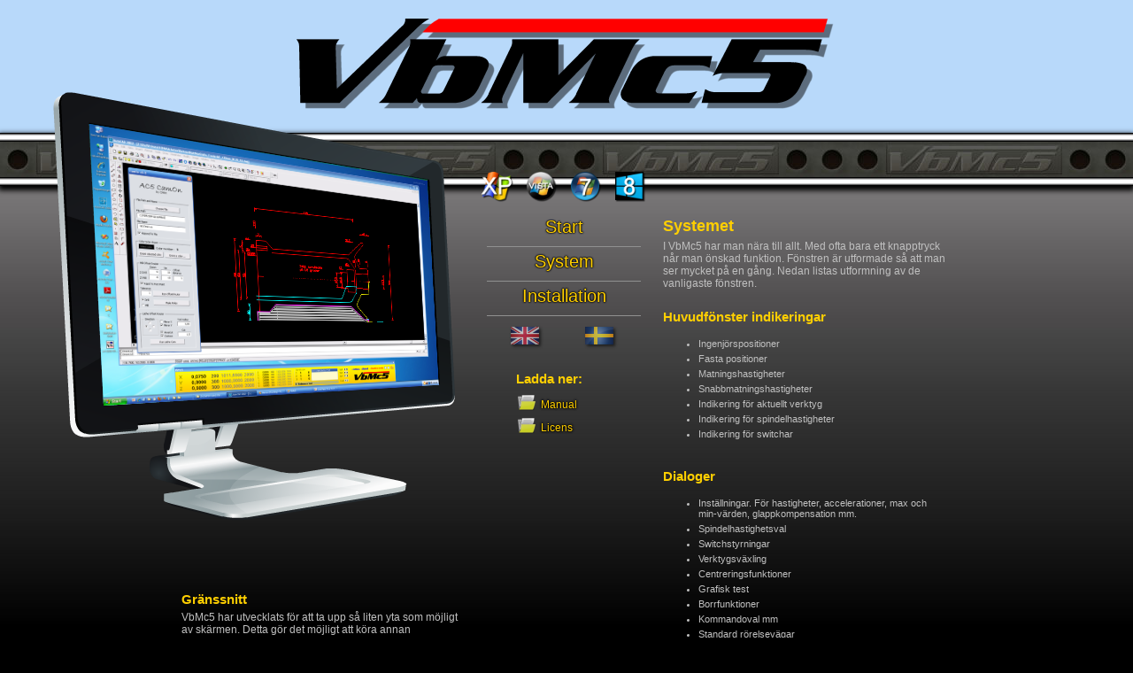

--- FILE ---
content_type: text/html; charset=UTF-8
request_url: http://vbmc5.se/index.php?pge=system&lang=se
body_size: 8829
content:

<!DOCTYPE html>

<!-- For use of rounded corner in IE9 and newer -->
<meta http-equiv="X-UA-Compatible" content="IE=edge" />

<html>

<head>

 <meta charset="utf-8">

 <!-- made by www.metatags.org -->
 <meta name="description" content="VBScript CNC" />
 <meta name="keywords" content="VBScript, CNC, VBA, Stepper motor, Stegmotor, Servo, Rörelsestyrning, Windows" />
 <meta name="author" content="metatags generator">
 <meta name="robots" content="index, follow">
 <meta name="revisit-after" content="3 month">
 <title>VbMc5 Motion Control in Windows</title>

 <link rel="stylesheet" type="text/css" href="c_style.css"> 

 <link href="css/lightbox.css" rel="stylesheet" />

</head>

<body>

<div id="BgMain">

 <div id="TopArea">
  <div id="TopCenter"></div>   
 </div>   

 <div id="BannerArea">

  <div class="BannerInside01"></div>   
  <div class="BannerInside02"></div>   
  <div class="BannerInside03"></div>   
  <div id="BannerCenter">
   <!-- Monitor image -->
   <img style="position:absolute;top:-60px;left:-160px;" src="ImgScreen03_03.png">

<!--
   <img style="position:absolute;top:-15px;left:350px; width:40px;" src="CompWinXp.png">
   <img style="position:absolute;top:-15px;left:400px; width:40px;" src="CompWinVista.png">
   <img style="position:absolute;top:-15px;left:450px; width:40px;" src="CompWin7.png">
   <img style="position:absolute;top:-15px;left:500px; width:40px;" src="CompWin8.png">
-->

   <img style="position:absolute;top:40px;left:350px; width:40px;" src="CompWinXp.png">
   <img style="position:absolute;top:40px;left:400px; width:40px;" src="CompWinVista.png">
   <img style="position:absolute;top:40px;left:450px; width:40px;" src="CompWin7.png">
   <img style="position:absolute;top:40px;left:500px; width:40px;" src="CompWin8.png">



  </div>   
 </div>  

 <div id="Page">

  <div class="Page01"> <html>
<head><meta http-equiv="Content-Type" content="text/html; charset=us-ascii">
	
	<title></title>
</head>
<body>
<h2><br />
<br />
<br />
<br />
<br />
<br />
<br />
<br />
<br />
<br />
<br />
<br />
<br />
<br />
<br />
<br />
<br />
&nbsp;</h2>

<p><font size="4"><strong>&nbsp;</strong></font><br />
&nbsp;</p>

<h3>Gr&auml;nssnitt</h3>

<p>VbMc5 har utvecklats f&ouml;r att ta upp s&aring; liten yta som m&ouml;jligt av sk&auml;rmen. Detta g&ouml;r det m&ouml;jligt att k&ouml;ra annan applikation som huvudapplikation, exempelvis AutoCad eller Excel.</p>

<p></p>

<p></p>

<p></p>

<h2></h2>

<p></p>

<p></p>

<p></p>

<p></p>
</body>
</html>
 </div>   

  <div class="Page02"> 


   <div class="Button"><a href="index.php?pge=start&lang=se">Start</a></div>   
   <div class="Button"><a href="index.php?pge=system&lang=se">System</a></div>   
   <div class="Button"><a href="index.php?pge=installation&lang=se">Installation</a></div>   

   <div class="flags">
    <div class="flag">
     <a href="http://vbmc5.se/index.php?pge=system&lang=uk">
      <img src="FlagUK_40_28_01.png" alt="English">
     </a>
    </div>  
    <div class="flag">
     <a href="http://vbmc5.se/index.php?pge=system&lang=se">
      <img src="FlagSE_40_28_01.png" alt="Swedish">
     </a>
   </div>  
   </div>  

   <div class="space" style="height:140px;"></div>  

   <div class="Links">
    <html>
<head><meta http-equiv="Content-Type" content="text/html; charset=us-ascii">
	
	<title></title>
</head>
<body>
<h3><br />
<br />
&nbsp; &nbsp; &nbsp;&nbsp; Ladda ner:</h3>

<p><a href="#" onclick="window.open('tx_manual.txt', 'VbMc5 Manual',
 'toolbar=yes, scrollbars=yes, resizable=yes, top=50, left=50, width=900, height=700'); 
 return false;" style="position:relative;top:2px;left:-15px;">&nbsp; &nbsp; &nbsp; &nbsp;&nbsp; &nbsp; &nbsp;&nbsp; &nbsp; <img src="ImgCA_Download_02_20x18.png" style="position:relative;top:3px;left:-3px;" /> Manual</a></p>

<p><a href="#" onclick="window.open('tx_manual.txt', 'VbMc5 Manual',
 'toolbar=yes, scrollbars=yes, resizable=yes, top=50, left=50, width=900, height=700'); 
 return false;" style="position:relative;top:2px;left:-15px;">&nbsp; &nbsp; &nbsp; &nbsp;&nbsp; &nbsp; &nbsp;&nbsp; &nbsp; </a> <a href="#" onclick="window.open('tx_license.txt', 'VbMc5 Licens',
 'toolbar=yes, scrollbars=yes, resizable=yes, top=50, left=50, width=900, height=700'); 
 return false;" style="position:relative;top:2px;left:-15px;"> <img src="ImgCA_Download_02_20x18.png" style="position:relative;top:3px;left:-3px;" /> Licens </a></p>
</body>
</html>
 
   </div>   

   <html>
<head><meta http-equiv="Content-Type" content="text/html; charset=us-ascii">
	
	<title></title>
</head>
<body>
<p>&nbsp;
<p></p>
</p>

<p></p>

<p></p>

<p></p>

<p></p>

<p></p>
</body>
</html>
 
  </div>   

  <div class="Page03"> <html>
<head><meta http-equiv="Content-Type" content="text/html; charset=us-ascii">
	
	<title></title>
</head>
<body>
<h2></h2>

<h2>Systemet</h2>

<p>I VbMc5 har man n&auml;ra till allt. Med ofta bara ett knapptryck n&aring;r man &ouml;nskad funktion. F&ouml;nstren &auml;r utformade s&aring; att man ser mycket p&aring; en g&aring;ng. Nedan listas utformning av de vanligaste f&ouml;nstren.</p>

<h3><br />
Huvudf&ouml;nster indikeringar</h3>

<ul>
	<li>Ingenj&ouml;rspositioner</li>
	<li>Fasta positioner</li>
	<li>Matningshastigheter</li>
	<li>Snabbmatningshastigheter</li>
	<li>Indikering f&ouml;r aktuellt verktyg</li>
	<li>Indikering f&ouml;r spindelhastigheter</li>
	<li>Indikering f&ouml;r switchar</li>
</ul>

<h3><br />
Dialoger</h3>

<ul>
	<li>Inst&auml;llningar. F&ouml;r hastigheter, accelerationer, max och min-v&auml;rden, glappkompensation mm.</li>
	<li>Spindelhastighetsval</li>
	<li>Switchstyrningar</li>
	<li>Verktygsv&auml;xling</li>
	<li>Centreringsfunktioner</li>
	<li>Grafisk test</li>
	<li>Borrfunktioner</li>
	<li>Kommandoval mm&nbsp;</li>
	<li>Standard r&ouml;relsev&auml;gar</li>
	<li>Positionsregister</li>
	<li>G-kod konverter</li>
</ul>

<p></p>

<p></p>
</body>
</html>
 

    

  </div>   


  <div class="PageWide"> <html>
<head><meta http-equiv="Content-Type" content="text/html; charset=us-ascii">
	
	<title></title>
</head>
<body>
<h2 style="text-align: center;">Sk&auml;rmbilder</h2>

<p style="text-align: center;">H&auml;r visas ett urval av kontroller och dialogrutor.<br />
&nbsp;</p>

<p style="text-align: center;"></p>

<p></p>

<p></p>

<h2></h2>

<p></p>

<p></p>

<p></p>

<p></p>
</body>
</html>
 </div>   


    

   <div class="image-row">
    <div class="image-set">
     <a class="example-image-link" href="img/project/i01.jpg" data-lightbox="example-set" 
      data-title="Main window">
         <img class="example-image" src="img/project/i01_t.jpg" alt=""/></a>
     <a class="example-image-link" href="img/project/i02.jpg" data-lightbox="example-set" 
      data-title="Settings">
         <img class="example-image" src="img/project/i02_t.jpg" alt="" /></a>
     <a class="example-image-link" href="img/project/i03.jpg" data-lightbox="example-set" 
      data-title="Rpm settings">
         <img class="example-image" src="img/project/i03_t.jpg" alt="" /></a>
     <a class="example-image-link" href="img/project/i04.jpg" data-lightbox="example-set" 
      data-title="Tool assigning">
         <img class="example-image" src="img/project/i04_t.jpg" alt="" /></a>
     <a class="example-image-link" href="img/project/i05.jpg" data-lightbox="example-set" 
      data-title="Graphical test">
         <img class="example-image" src="img/project/i05_t.jpg" alt="" /></a>
     <a class="example-image-link" href="img/project/i06.jpg" data-lightbox="example-set" 
      data-title="Point list">
         <img class="example-image" src="img/project/i06_t.jpg" alt="" /></a>
     <a class="example-image-link" href="img/project/i07.jpg" data-lightbox="example-set" 
      data-title="Threading function">
         <img class="example-image" src="img/project/i07_t.jpg" alt="" /></a>
     <a class="example-image-link" href="img/project/i08.jpg" data-lightbox="example-set" 
      data-title="Center function">
         <img class="example-image" src="img/project/i08_t.jpg" alt="" /></a>
     <a class="example-image-link" href="img/project/i09.jpg" data-lightbox="example-set" 
      data-title="Mail setup">
         <img class="example-image" src="img/project/i09_t.jpg" alt="" /></a>
    </div>
   </div>



   

 </div>

 <div id="FooterArea">
  <div id="FooterCenter">
   <div class="FooterInside">  Copyright: <a href="http://www.onsys.se" target="_blank">ONSys</a>   </div>   
   <div class="FooterInside">  <a href="mailto:info@vbmc5.se">info@vbmc5.se</a>  </div>   
   <div class="FooterInside">  Powered by <a href="http://www.onsys.se" target="_blank">ONSys</a>  </div>   
  </div>   
 </div>   

 <div class="space" style="height:20px;"></div>  

</div>   

<script src="js/jquery-1.11.0.min.js"></script>
<script src="js/lightbox.js"></script>


</body>
</html> 





--- FILE ---
content_type: text/css
request_url: http://vbmc5.se/c_style.css
body_size: 6936
content:
.Button a { 
 text-decoration: none;
 font-family: Verdana, Arial, Helvetica, sans-serif; 
 font-size: 16px; 
 FONT-WEIGHT: normal; 
 color: white; 
 text-align:left; 
 margin:5px;
}
 .Button a {font-family: Verdana, Arial, Helvetica, sans-serif; font-size: 20px;  FONT-WEIGHT: normal; color: white; text-align:left;  margin:5px;
text-shadow: 0 0 0.1em black, 0 0 0.1em black, 0 0 0.1em black
}
 .Button a:link    {color:#ffcf00;} 
 .Button a:visited {color:#ffcf00;} 
 .Button a:active  {color:white;} 
 .Button a:hover   {color:white;}


.FooterInside a { 
 text-decoration: none;
 font-family: Verdana, Arial, Helvetica, sans-serif; 
 font-size: 16px; 
 FONT-WEIGHT: normal; 
 color: white; 
 text-align:left; 
 margin:5px;
}
 .FooterInside a {font-family: Verdana, Arial, Helvetica, sans-serif; font-size: 12px;  FONT-WEIGHT: bold; color: white; text-align:left;  margin:5px;}
 .FooterInside a:link    {color:white;} 
 .FooterInside a:visited {color:white;} 
 .FooterInside a:active  {color:#ffcf00;} 
 .FooterInside a:hover   {color:#ffcf00;}

.Links a { 
 text-decoration: none;
 font-family: Verdana, Arial, Helvetica, sans-serif; 
 font-size: 16px; 
 FONT-WEIGHT: normal; 
}
 .Links a {font-family: Verdana, Arial, Helvetica, sans-serif; font-size: 12px;  FONT-WEIGHT: normal; color: white; text-align:left;  margin:0px;
text-shadow: 0 0 0.2em black, 0 0 0.2em black, 0 0 0.2em black
}
 .Links a:link    {color:#ffcf00;} 
 .Links a:visited {color:#ffcf00;} 
 .Links a:active  {color:white;} 
 .Links a:hover   {color:white;}


#Page TD {font-family: Verdana, Arial, Helvetica, sans-serif; font-size: 11px; color: #000000;}
#Page p  {font-family: Verdana, Arial, Helvetica, sans-serif; font-size: 12px; FONT-WEIGHT: normal; color: #C0C0C0; text-align:left; margin:5px;}
#Page h1 {font-family: Verdana, Arial, Helvetica, sans-serif; font-size: 18px; FONT-WEIGHT: bold; color: #ffcf00; text-align:left; margin:5px;}
#Page h2 {font-family: Verdana, Arial, Helvetica, sans-serif; font-size: 18px; FONT-WEIGHT: bold; color: #ffcf00; text-align:left; margin:5px;}
#Page h3 {font-family: Verdana, Arial, Helvetica, sans-serif; font-size: 15px; FONT-WEIGHT: bold; color: #ffcf00; text-align:left; margin:5px;}
#Page h4 {font-family: Verdana, Arial, Helvetica, sans-serif; font-size: 12px; FONT-WEIGHT: bold; color: #ffcf00; text-align:left; margin:5px;}
#Page li {font-family: Verdana, Arial, Helvetica, sans-serif; font-size: 11px; FONT-WEIGHT: normal; color: #C0C0C0; text-align:left; margin:5px;}


.Links {

 text-align:left; 
left: 0px;
right: 0px;
}

body{ 
 margin:0 auto;
 text-align:center;    /* Center main container in IE */
 margin: 0;
 padding: 0; 
 background-color: black;
}

#BgMain{
 /*To make it fit in small devices set a 
 screen wide Div behind*/
 z-index: 1;
 position: relative;
 margin: 0;
 padding: 0; 
 width: 100%;
 min-width: 1000px;
 overflow: hidden;
 background-color: black;
 background-image:url('ImgBG_LowerPartDark_10x500.jpg');
 background-repeat: repeat-x;
 background-position: 0px 210px; 
}






#TopArea{
 z-index: 2;
 position:relative;
 margin:0 auto;
 text-align:center;    /* Center main container in IE */
 width:100%;
 top: 0px;
 height: 150px;
 background-color: #b8d9fa;
}
 #TopCenter{
  z-index: 3;
  position:relative;
  margin:0 auto;
  text-align:center; 
  width:898px;
  top: 0px;
  height: 150px;
  /*background-color: grey; opacity: 0.2;*/
  background-image:url('ImgVbMc5LoggoTest_06_DropShadow_627x122.png');
  background-repeat: no-repeat;
  background-position: 130px 10px; 
 }

#BannerArea{
 z-index: 3;
 position:relative;
 margin-left:auto;
 margin-right:auto;
 text-align:center;    /* Center main container in IE */
 width:100%;
 top: 0px;
 height: 60px;
 background-color: white;
 box-shadow:        0 3px 6px 2px black;   
 -moz-box-shadow:   0 3px 6px 2px black;   
 -webkit-box-shadow:0 3px 6px 2px black;   
}
 .BannerInside01,
 .BannerInside02,
 .BannerInside03{
  z-index: 4;
  position:absolute;
  width:100%;
 }
 .BannerInside01{
  top:0px; 
  height: 10px;
  background-image:url('ImgListVbMc5BlackWhiteBlack_02_10x10.jpg');
  background-repeat: repeat;
 }
 .BannerInside02{
  top:10px; 
  height: 40px;
  background-image:url('ImgBG_vbmc5_dark_320x40.jpg');
  background-repeat:repeat;
 }
 .BannerInside03{
  top:50px; 
  height: 10px;
  background-image:url('ImgListVbMc5BlackWhiteBlack_02_10x10.jpg');
  background-repeat:repeat;
 }
 #BannerCenter{
  z-index: 5;
  position:absolute;
  margin:0 auto;
  text-align:center; 
  left:0;
  right:0;
  margin-left:auto;
  margin-right:auto;
  width:898px;
  top: 0px;
  height: 60px;
  /*background-color: darkgrey; opacity: 0.5;*/
 }

#Page{
 z-index: 6;
 position:relative;
 margin:0 auto;
 text-align:center;    /* Center main container in IE */
 width:900px;
 min-height: 500px;
 margin-top: 20px;
 margin-bottom: 20px;
 /*background-color: rgb(230,230,230);*/
 /*border: 1px solid grey;*/
overflow:hidden;
}

.Page01,.Page02,.Page03 {
 z-index: 7;
 float:left;
 position:relative;
 text-align:left;
 min-height: 400px;
 margin: 10px;
 /*background-color: grey;*/
 /*border: 1px solid grey;*/
 margin-bottom: 20px;
/*overflow:hidden;*/
 /*color:white;*/
}
 .Page01{width:330px;}
 .Page02{width:174px;}
 .Page03{width:330px;}

.PageWide {
 float:left;
 width:898px;
 /*border: 1px solid grey;*/
}

/*
.image-row {
 background-color: grey;
}
*/

.Button {
 z-index: 8; 
 float:left;
 position:relative;
 margin:0 auto;
 text-align:center;    /* Center main container in IE */
 width: 174px;
 height: 33px;
 margin-top: 5px;
 /*background-color: #909090;*/
 /*border-top:    1px solid #404040;*/
 border-bottom: 1px solid #909090;
}

.flags {
 z-index: 8; 
 float:left;
 position:relative;
 margin:0 auto;
 text-align:center;    /* Center main container in IE */
 width: 174px;
 height: 50px;
 /*background-color: #909090;*/
 /*border-top:    1px solid #404040;*/
 /*border-bottom: 1px solid #909090;*/
}

.flag {
 display: inline-block;    
 margin: 20px;
 margin-top: 10px;
 opacity: 0.7;
}
.flag:hover {
 opacity: 1;
 /*box-shadow: 0 0 0.2em white, 0 0 0.2em white, 0 0 0.2em white*/
}


#FooterArea{
 z-index: 2;
 position:relative;
 margin:0 auto;
 text-align:center;    /* Center main container in IE */
 width: 100%;
 height: 40px;
 /*background-color: grey;*/
 /*border: 1px solid grey;*/
 border-top:    1px solid #353535;
 border-bottom: 1px solid #353535;
}
 #FooterCenter{
  z-index: 5;
  position:relative;
  margin:0 auto;
  text-align:center; 
  width:898px;
  top: 15px;
  height: 20px;
  /*background-color: darkgrey;*/
  opacity: 1;
 }

.FooterInside{
z-index: 6;
float:left;
position:relative;
top: 5px;
width: 33%;
height: 100%;
text-align: center;
padding: 0px;
line-height:0%;
font-family:arial!important;
font-size: 12px; 
font-weight:bold;
color:darkgrey; 
text-shadow: 2px 2px black;
/*background: grey;*/
border-radius: 10px; 
-moz-border-radius: 10px; 
-webkit-border-radius: 10px; 
}
